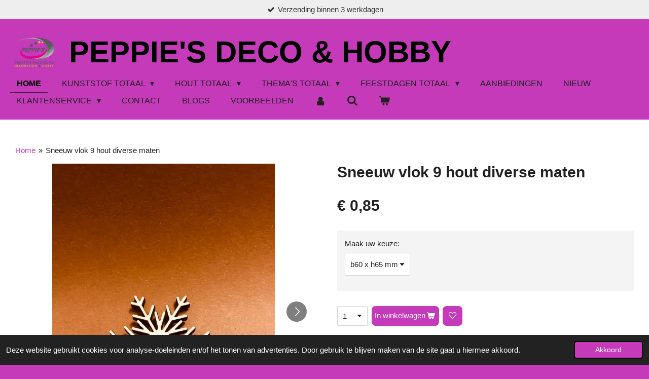

--- FILE ---
content_type: text/html; charset=UTF-8
request_url: https://www.peppies-hobby.nl/product/8790112/sneeuw-vlok-9-hout-diverse-maten
body_size: 17429
content:
<!DOCTYPE html>
<html lang="nl">
    <head>
        <meta http-equiv="Content-Type" content="text/html; charset=utf-8">
        <meta name="viewport" content="width=device-width, initial-scale=1.0, maximum-scale=5.0">
        <meta http-equiv="X-UA-Compatible" content="IE=edge">
        <link rel="canonical" href="https://www.peppies-hobby.nl/product/8790112/sneeuw-vlok-9-hout-diverse-maten">
        <link rel="sitemap" type="application/xml" href="https://www.peppies-hobby.nl/sitemap.xml">
        <meta property="og:title" content="Sneeuw vlok 9 hout diverse maten ">
        <meta property="og:url" content="https://www.peppies-hobby.nl/product/8790112/sneeuw-vlok-9-hout-diverse-maten">
        <base href="https://www.peppies-hobby.nl/">
        <meta name="description" property="og:description" content="Kerst is een tijd van gezelligheid, kerstsfeer, samenzijn, kerstdiner en kerstcadeautjes geven. Met deze kerstdecoraties die anders zijn dan de standaard kerstballen, engeltjes en kerstmannen, creëer je niet alleen een prachtige en gezellige sfeer in je kerstboom, kerstkrans, kerststukje, bij het kerstdiner of in je gehele huis, maar het zijn ook mooie en aparte kerstdecoraties om als cadeau weg te geven. Deze kerstfiguren kan je naturel gebruiken, maar zijn natuurlijk ook te bewerken met bijvoorbeeld glitter, kleurstiften of verf. In de webshop kan je de mooiste houten kerstdecoraties en kunststof kerstdecoraties vinden in verschillende afmetingen. kerstvorm hout –  houten kerstvormen – kerstvormpjes van hout – kerstfiguren van hout -  kerstdecoratie van hout – houten kerstdecoratie – kerstversiering van hout – houten kerstversiering - kerstfiguren van hout – houten kerstbal – kerstbal van hout -   ronde schijf hout – hout schijfjes – decoratie hout – knutsel hout – hout vorm – ronde cirkels – cirkels rond – houtschijf – hobby hout - hobby schijf – hobby vormen – cirkels – figuren hout – laser graveren – vormen hout – decoratie vormen - Rondjes - schijfjes van hout -  cirkels - schijfjes van hout - cirkelvormig hout - kringvormig hout - decoratie hout - hobby hout - vrijetijdsbesteding - rond figuur - figuren – kerst creatie - knutselen – kerstboomversiering van hout – knutselhout – christmas houten kerstballen – kerstversiering voor binnen – houten kersthangers – naamkaartje voor cadeau van hout – kadotag van hout – houten kerstdecoratie zelf maken – houten kerstballen – houten kerstboom – houten kerstman - houtenn kerst engel - engel kerst hout - ijspegel - sneeuwvlok hout - kerstsfeer hout - kerst hout - kerstduif - kerst versiering hout - rendier hout - houten rendier - kaars kerst - hout voor kerststuk - hobbelpaard hout kerst - kerstfeest hout - kerstman hout - kerstfiguren hout - kerstster hout ">
                <script nonce="cfe140b1df593decf1ad310daf7dc7d4">
            
            window.JOUWWEB = window.JOUWWEB || {};
            window.JOUWWEB.application = window.JOUWWEB.application || {};
            window.JOUWWEB.application = {"backends":[{"domain":"jouwweb.nl","freeDomain":"jouwweb.site"},{"domain":"webador.com","freeDomain":"webadorsite.com"},{"domain":"webador.de","freeDomain":"webadorsite.com"},{"domain":"webador.fr","freeDomain":"webadorsite.com"},{"domain":"webador.es","freeDomain":"webadorsite.com"},{"domain":"webador.it","freeDomain":"webadorsite.com"},{"domain":"jouwweb.be","freeDomain":"jouwweb.site"},{"domain":"webador.ie","freeDomain":"webadorsite.com"},{"domain":"webador.co.uk","freeDomain":"webadorsite.com"},{"domain":"webador.at","freeDomain":"webadorsite.com"},{"domain":"webador.be","freeDomain":"webadorsite.com"},{"domain":"webador.ch","freeDomain":"webadorsite.com"},{"domain":"webador.ch","freeDomain":"webadorsite.com"},{"domain":"webador.mx","freeDomain":"webadorsite.com"},{"domain":"webador.com","freeDomain":"webadorsite.com"},{"domain":"webador.dk","freeDomain":"webadorsite.com"},{"domain":"webador.se","freeDomain":"webadorsite.com"},{"domain":"webador.no","freeDomain":"webadorsite.com"},{"domain":"webador.fi","freeDomain":"webadorsite.com"},{"domain":"webador.ca","freeDomain":"webadorsite.com"},{"domain":"webador.ca","freeDomain":"webadorsite.com"},{"domain":"webador.pl","freeDomain":"webadorsite.com"},{"domain":"webador.com.au","freeDomain":"webadorsite.com"},{"domain":"webador.nz","freeDomain":"webadorsite.com"}],"editorLocale":"nl-NL","editorTimezone":"Europe\/Amsterdam","editorLanguage":"nl","analytics4TrackingId":"G-E6PZPGE4QM","analyticsDimensions":[],"backendDomain":"www.jouwweb.nl","backendShortDomain":"jouwweb.nl","backendKey":"jouwweb-nl","freeWebsiteDomain":"jouwweb.site","noSsl":false,"build":{"reference":"dabeacf"},"linkHostnames":["www.jouwweb.nl","www.webador.com","www.webador.de","www.webador.fr","www.webador.es","www.webador.it","www.jouwweb.be","www.webador.ie","www.webador.co.uk","www.webador.at","www.webador.be","www.webador.ch","fr.webador.ch","www.webador.mx","es.webador.com","www.webador.dk","www.webador.se","www.webador.no","www.webador.fi","www.webador.ca","fr.webador.ca","www.webador.pl","www.webador.com.au","www.webador.nz"],"assetsUrl":"https:\/\/assets.jwwb.nl","loginUrl":"https:\/\/www.jouwweb.nl\/inloggen","publishUrl":"https:\/\/www.jouwweb.nl\/v2\/website\/2375642\/publish-proxy","adminUserOrIp":false,"pricing":{"plans":{"lite":{"amount":"700","currency":"EUR"},"pro":{"amount":"1200","currency":"EUR"},"business":{"amount":"2400","currency":"EUR"}},"yearlyDiscount":{"price":{"amount":"0","currency":"EUR"},"ratio":0,"percent":"0%","discountPrice":{"amount":"0","currency":"EUR"},"termPricePerMonth":{"amount":"0","currency":"EUR"},"termPricePerYear":{"amount":"0","currency":"EUR"}}},"hcUrl":{"add-product-variants":"https:\/\/help.jouwweb.nl\/hc\/nl\/articles\/28594307773201","basic-vs-advanced-shipping":"https:\/\/help.jouwweb.nl\/hc\/nl\/articles\/28594268794257","html-in-head":"https:\/\/help.jouwweb.nl\/hc\/nl\/articles\/28594336422545","link-domain-name":"https:\/\/help.jouwweb.nl\/hc\/nl\/articles\/28594325307409","optimize-for-mobile":"https:\/\/help.jouwweb.nl\/hc\/nl\/articles\/28594312927121","seo":"https:\/\/help.jouwweb.nl\/hc\/nl\/sections\/28507243966737","transfer-domain-name":"https:\/\/help.jouwweb.nl\/hc\/nl\/articles\/28594325232657","website-not-secure":"https:\/\/help.jouwweb.nl\/hc\/nl\/articles\/28594252935825"}};
            window.JOUWWEB.brand = {"type":"jouwweb","name":"JouwWeb","domain":"JouwWeb.nl","supportEmail":"support@jouwweb.nl"};
                    
                window.JOUWWEB = window.JOUWWEB || {};
                window.JOUWWEB.websiteRendering = {"locale":"nl-NL","timezone":"Europe\/Amsterdam","routes":{"api\/upload\/product-field":"\/_api\/upload\/product-field","checkout\/cart":"\/winkelwagen","payment":"\/bestelling-afronden\/:publicOrderId","payment\/forward":"\/bestelling-afronden\/:publicOrderId\/forward","public-order":"\/bestelling\/:publicOrderId","checkout\/authorize":"\/winkelwagen\/authorize\/:gateway","wishlist":"\/verlanglijst"}};
                                                    window.JOUWWEB.website = {"id":2375642,"locale":"nl-NL","enabled":true,"title":"Peppie's Deco & Hobby","hasTitle":true,"roleOfLoggedInUser":null,"ownerLocale":"nl-NL","plan":"business","freeWebsiteDomain":"jouwweb.site","backendKey":"jouwweb-nl","currency":"EUR","defaultLocale":"nl-NL","url":"https:\/\/www.peppies-hobby.nl\/","homepageSegmentId":9239702,"category":"webshop","isOffline":false,"isPublished":true,"locales":["nl-NL"],"allowed":{"ads":false,"credits":true,"externalLinks":true,"slideshow":true,"customDefaultSlideshow":true,"hostedAlbums":true,"moderators":true,"mailboxQuota":10,"statisticsVisitors":true,"statisticsDetailed":true,"statisticsMonths":-1,"favicon":true,"password":true,"freeDomains":0,"freeMailAccounts":1,"canUseLanguages":false,"fileUpload":true,"legacyFontSize":false,"webshop":true,"products":-1,"imageText":false,"search":true,"audioUpload":true,"videoUpload":5000,"allowDangerousForms":false,"allowHtmlCode":true,"mobileBar":true,"sidebar":true,"poll":false,"allowCustomForms":true,"allowBusinessListing":true,"allowCustomAnalytics":true,"allowAccountingLink":true,"digitalProducts":true,"sitemapElement":false},"mobileBar":{"enabled":true,"theme":"accent","email":{"active":true,"value":"info@peppies-hobby.nl"},"location":{"active":true,"value":"Mercuriusweg 18, Ochten"},"phone":{"active":true,"value":"+31644960311"},"whatsapp":{"active":true,"value":"+31644960311"},"social":{"active":true,"network":"facebook","value":"PeppiesHobby\/"}},"webshop":{"enabled":true,"currency":"EUR","taxEnabled":true,"taxInclusive":true,"vatDisclaimerVisible":false,"orderNotice":null,"orderConfirmation":null,"freeShipping":true,"freeShippingAmount":"50.00","shippingDisclaimerVisible":false,"pickupAllowed":true,"couponAllowed":true,"detailsPageAvailable":true,"socialMediaVisible":true,"termsPage":9256499,"termsPageUrl":"\/klantenservice\/algemene-voorwaarden","extraTerms":"<p>Ik geef toestemming aan Peppie's Deco &amp; Hobby om mij e-mails te sturen met:<\/p>\r\n<ul>\r\n<li>Aanbiedingen, acties, en nieuws van Peppie's Deco &amp; Hobby.<\/li>\r\n<li>Informatie over mijn bestellingen en gerelateerde updates.<\/li>\r\n<\/ul>\r\n<p>Ik begrijp dat:<\/p>\r\n<ul>\r\n<li>Mijn gegevens alleen worden gebruikt voor deze doeleinden.<\/li>\r\n<li>Ik mijn toestemming op elk moment kan intrekken door gebruik te maken van de afmeldlink in de e-mails of door contact op te nemen via info@peppies-hobby.nl.<\/li>\r\n<\/ul>","pricingVisible":true,"orderButtonVisible":true,"shippingAdvanced":true,"shippingAdvancedBackEnd":true,"soldOutVisible":true,"backInStockNotificationEnabled":true,"canAddProducts":true,"nextOrderNumber":20265008,"allowedServicePoints":["dhl"],"sendcloudConfigured":false,"sendcloudFallbackPublicKey":"a3d50033a59b4a598f1d7ce7e72aafdf","taxExemptionAllowed":true,"invoiceComment":null,"emptyCartVisible":true,"minimumOrderPrice":"10.00","productNumbersEnabled":true,"wishlistEnabled":true,"hideTaxOnCart":false},"isTreatedAsWebshop":true};                            window.JOUWWEB.cart = {"products":[],"coupon":null,"shippingCountryCode":null,"shippingChoice":null,"breakdown":[]};                            window.JOUWWEB.scripts = ["website-rendering\/webshop"];                        window.parent.JOUWWEB.colorPalette = window.JOUWWEB.colorPalette;
        </script>
                <title>Sneeuw vlok 9 hout diverse maten </title>
                                            <link href="https://primary.jwwb.nl/public/i/w/w/temp-kjtpclwehhrezoszufgt/touch-icon-iphone.png?bust=1648592356" rel="apple-touch-icon" sizes="60x60">                                                <link href="https://primary.jwwb.nl/public/i/w/w/temp-kjtpclwehhrezoszufgt/touch-icon-ipad.png?bust=1648592356" rel="apple-touch-icon" sizes="76x76">                                                <link href="https://primary.jwwb.nl/public/i/w/w/temp-kjtpclwehhrezoszufgt/touch-icon-iphone-retina.png?bust=1648592356" rel="apple-touch-icon" sizes="120x120">                                                <link href="https://primary.jwwb.nl/public/i/w/w/temp-kjtpclwehhrezoszufgt/touch-icon-ipad-retina.png?bust=1648592356" rel="apple-touch-icon" sizes="152x152">                                                <link href="https://primary.jwwb.nl/public/i/w/w/temp-kjtpclwehhrezoszufgt/favicon.png?bust=1648592356" rel="shortcut icon">                                                <link href="https://primary.jwwb.nl/public/i/w/w/temp-kjtpclwehhrezoszufgt/favicon.png?bust=1648592356" rel="icon">                                        <meta property="og:image" content="https&#x3A;&#x2F;&#x2F;primary.jwwb.nl&#x2F;public&#x2F;i&#x2F;w&#x2F;w&#x2F;temp-kjtpclwehhrezoszufgt&#x2F;ezvaqh&#x2F;10843-1jpg.jpg&#x3F;enable-io&#x3D;true&amp;enable&#x3D;upscale&amp;fit&#x3D;bounds&amp;width&#x3D;1200">
                    <meta property="og:image" content="https&#x3A;&#x2F;&#x2F;primary.jwwb.nl&#x2F;public&#x2F;i&#x2F;w&#x2F;w&#x2F;temp-kjtpclwehhrezoszufgt&#x2F;ksmug3&#x2F;10843-2jpg.jpg&#x3F;enable-io&#x3D;true&amp;enable&#x3D;upscale&amp;fit&#x3D;bounds&amp;width&#x3D;1200">
                    <meta property="og:image" content="https&#x3A;&#x2F;&#x2F;primary.jwwb.nl&#x2F;public&#x2F;i&#x2F;w&#x2F;w&#x2F;temp-kjtpclwehhrezoszufgt&#x2F;o26wdr&#x2F;10843-3jpg.jpg&#x3F;enable-io&#x3D;true&amp;enable&#x3D;upscale&amp;fit&#x3D;bounds&amp;width&#x3D;1200">
                    <meta property="og:image" content="https&#x3A;&#x2F;&#x2F;primary.jwwb.nl&#x2F;public&#x2F;i&#x2F;w&#x2F;w&#x2F;temp-kjtpclwehhrezoszufgt&#x2F;kc9rxq&#x2F;home-1.png">
                    <meta property="og:image" content="https&#x3A;&#x2F;&#x2F;primary.jwwb.nl&#x2F;public&#x2F;i&#x2F;w&#x2F;w&#x2F;temp-kjtpclwehhrezoszufgt&#x2F;hd3p2e&#x2F;icontelefoonmail.png">
                    <meta property="og:image" content="https&#x3A;&#x2F;&#x2F;primary.jwwb.nl&#x2F;public&#x2F;i&#x2F;w&#x2F;w&#x2F;temp-kjtpclwehhrezoszufgt&#x2F;bl0tgt&#x2F;iconkvk.png">
                                    <meta name="twitter:card" content="summary_large_image">
                        <meta property="twitter:image" content="https&#x3A;&#x2F;&#x2F;primary.jwwb.nl&#x2F;public&#x2F;i&#x2F;w&#x2F;w&#x2F;temp-kjtpclwehhrezoszufgt&#x2F;ezvaqh&#x2F;10843-1jpg.jpg&#x3F;enable-io&#x3D;true&amp;enable&#x3D;upscale&amp;fit&#x3D;bounds&amp;width&#x3D;1200">
                                                    <script>
document.addEventListener('contextmenu',function(e){e.preventDefault();e.stopPropagation();});
document.addEventListener('copy',function(e){e.preventDefault();e.stopPropagation();});
document.addEventListener('cut',function(e){e.preventDefault();e.stopPropagation();});
</script>
<style>
.jw-album-image img, .jw-element-image img { pointer-events: none; -webkit-touch-callout: none; }
.pswp__share-tooltip .pswp__share--download { display: none; }
</style>                            <script src="https://plausible.io/js/script.manual.js" nonce="cfe140b1df593decf1ad310daf7dc7d4" data-turbo-track="reload" defer data-domain="shard17.jouwweb.nl"></script>
<script src="https://assets.jwwb.nl/assets/build/website-rendering/nl-NL.js?bust=af8dcdef13a1895089e9" nonce="cfe140b1df593decf1ad310daf7dc7d4" data-turbo-track="reload" defer></script>
<script src="https://assets.jwwb.nl/assets/website-rendering/runtime.cee983c75391f900fb05.js?bust=4ce5de21b577bc4120dd" nonce="cfe140b1df593decf1ad310daf7dc7d4" data-turbo-track="reload" defer></script>
<script src="https://assets.jwwb.nl/assets/website-rendering/812.881ee67943804724d5af.js?bust=78ab7ad7d6392c42d317" nonce="cfe140b1df593decf1ad310daf7dc7d4" data-turbo-track="reload" defer></script>
<script src="https://assets.jwwb.nl/assets/website-rendering/main.5cc2a9179e0462270809.js?bust=47fa63093185ee0400ae" nonce="cfe140b1df593decf1ad310daf7dc7d4" data-turbo-track="reload" defer></script>
<link rel="preload" href="https://assets.jwwb.nl/assets/website-rendering/styles.c611799110a447e67981.css?bust=226f06dc4f39cd5a64cc" as="style">
<link rel="preload" href="https://assets.jwwb.nl/assets/website-rendering/fonts/icons-website-rendering/font/website-rendering.woff2?bust=bd2797014f9452dadc8e" as="font" crossorigin>
<link rel="stylesheet" type="text/css" href="https://assets.jwwb.nl/assets/website-rendering/styles.c611799110a447e67981.css?bust=226f06dc4f39cd5a64cc" nonce="cfe140b1df593decf1ad310daf7dc7d4" data-turbo-track="dynamic">
<link rel="preconnect" href="https://assets.jwwb.nl">
<link rel="stylesheet" type="text/css" href="https://primary.jwwb.nl/public/i/w/w/temp-kjtpclwehhrezoszufgt/style.css?bust=1768824001" nonce="cfe140b1df593decf1ad310daf7dc7d4" data-turbo-track="dynamic">    </head>
    <body
        id="top"
        class="jw-is-no-slideshow jw-header-is-image-text jw-is-segment-product jw-is-frontend jw-is-no-sidebar jw-is-messagebar jw-is-no-touch-device jw-is-no-mobile"
                                    data-jouwweb-page="8790112"
                                                data-jouwweb-segment-id="8790112"
                                                data-jouwweb-segment-type="product"
                                                data-template-threshold="960"
                                                data-template-name="business-banner&#x7C;business-shop"
                            itemscope
        itemtype="https://schema.org/Product"
    >
                                    <meta itemprop="url" content="https://www.peppies-hobby.nl/product/8790112/sneeuw-vlok-9-hout-diverse-maten">
        <a href="#main-content" class="jw-skip-link">
            Ga direct naar de hoofdinhoud        </a>
        <div class="jw-background"></div>
        <div class="jw-body">
            <div class="jw-mobile-menu jw-mobile-is-text js-mobile-menu">
            <button
            type="button"
            class="jw-mobile-menu__button jw-mobile-toggle"
            aria-label="Open / sluit menu"
        >
            <span class="jw-icon-burger"></span>
        </button>
        <div class="jw-mobile-header jw-mobile-header--image-text">
        <a            class="jw-mobile-header-content"
                            href="/"
                        >
                            <img class="jw-mobile-logo jw-mobile-logo--square" src="https://primary.jwwb.nl/public/i/w/w/temp-kjtpclwehhrezoszufgt/7wzklg/image-28.png?enable-io=true&amp;enable=upscale&amp;height=70" srcset="https://primary.jwwb.nl/public/i/w/w/temp-kjtpclwehhrezoszufgt/7wzklg/image-28.png?enable-io=true&amp;enable=upscale&amp;height=70 1x, https://primary.jwwb.nl/public/i/w/w/temp-kjtpclwehhrezoszufgt/7wzklg/image-28.png?enable-io=true&amp;enable=upscale&amp;height=140&amp;quality=70 2x" alt="Peppie&amp;#039;s Deco &amp;amp; Hobby" title="Peppie&amp;#039;s Deco &amp;amp; Hobby">                                        <div class="jw-mobile-text">
                    <span style="font-size: 200%;">Peppie's Deco &amp; Hobby</span>                </div>
                    </a>
    </div>

        <a
        href="/winkelwagen"
        class="jw-mobile-menu__button jw-mobile-header-cart"
        aria-label="Bekijk winkelwagen"
    >
        <span class="jw-icon-badge-wrapper">
            <span class="website-rendering-icon-basket" aria-hidden="true"></span>
            <span class="jw-icon-badge hidden" aria-hidden="true"></span>
        </span>
    </a>
    
    </div>
    <div class="jw-mobile-menu-search jw-mobile-menu-search--hidden">
        <form
            action="/zoeken"
            method="get"
            class="jw-mobile-menu-search__box"
        >
            <input
                type="text"
                name="q"
                value=""
                placeholder="Zoeken..."
                class="jw-mobile-menu-search__input"
                aria-label="Zoeken"
            >
            <button type="submit" class="jw-btn jw-btn--style-flat jw-mobile-menu-search__button" aria-label="Zoeken">
                <span class="website-rendering-icon-search" aria-hidden="true"></span>
            </button>
            <button type="button" class="jw-btn jw-btn--style-flat jw-mobile-menu-search__button js-cancel-search" aria-label="Zoekopdracht annuleren">
                <span class="website-rendering-icon-cancel" aria-hidden="true"></span>
            </button>
        </form>
    </div>
            <div class="message-bar message-bar--light"><div class="message-bar__container"><ul class="message-bar-usps"><li class="message-bar-usps__item"><i class="website-rendering-icon-ok"></i><span>Verzending binnen 3 werkdagen </span></li><li class="message-bar-usps__item"><i class="website-rendering-icon-ok"></i><span>Gratis levering vanaf 50,- in NL / vanaf 100,- in BE en DE.</span></li><li class="message-bar-usps__item"><i class="website-rendering-icon-ok"></i><span>Afhalen mogelijk in Berkhout (NH) en Ochten (GLD)</span></li><li class="message-bar-usps__item"><i class="website-rendering-icon-ok"></i><span>7 dgn p/w bereikbaar via WhatsApp (Grace: +31 6 44 96 03 11)</span></li><li class="message-bar-usps__item"><i class="website-rendering-icon-ok"></i><span>Alle prijzen zijn incl. BTW</span></li></ul></div></div><script nonce="cfe140b1df593decf1ad310daf7dc7d4">
    JOUWWEB.templateConfig = {
        header: {
            mobileSelector: '.jw-mobile-menu',
            updatePusher: function (headerHeight, state) {
                $('.jw-menu-clone').css('top', headerHeight);
            },
        },
    };
</script>
<header class="header-wrap js-topbar-content-container">
    <div class="header">
        <div class="jw-header-logo">
            <div
    id="jw-header-image-container"
    class="jw-header jw-header-image jw-header-image-toggle"
    style="flex-basis: 96px; max-width: 96px; flex-shrink: 1;"
>
            <a href="/">
        <img id="jw-header-image" data-image-id="58515635" srcset="https://primary.jwwb.nl/public/i/w/w/temp-kjtpclwehhrezoszufgt/7wzklg/image-28.png?enable-io=true&amp;width=96 96w, https://primary.jwwb.nl/public/i/w/w/temp-kjtpclwehhrezoszufgt/7wzklg/image-28.png?enable-io=true&amp;width=192 192w" class="jw-header-image" title="Peppie&#039;s Deco &amp; Hobby" style="max-height: 80px;" sizes="96px" width="96" height="79" intrinsicsize="96.00 x 79.00" alt="Peppie&#039;s Deco &amp; Hobby">                </a>
    </div>
        <div
    class="jw-header jw-header-title-container jw-header-text jw-header-text-toggle"
    data-stylable="true"
>
    <a        id="jw-header-title"
        class="jw-header-title"
                    href="/"
            >
        <span style="font-size: 200%;">Peppie's Deco &amp; Hobby</span>    </a>
</div>
</div>
    </div>
    <nav class="menu jw-menu-copy">
        <ul
    id="jw-menu"
    class="jw-menu jw-menu-horizontal"
            >
            <li
    class="jw-menu-item jw-menu-is-active"
>
        <a        class="jw-menu-link js-active-menu-item"
        href="/"                                            data-page-link-id="9239702"
                            >
                <span class="">
            Home        </span>
            </a>
                </li>
            <li
    class="jw-menu-item jw-menu-has-submenu"
>
        <a        class="jw-menu-link"
        href="/kunststof-totaal"                                            data-page-link-id="9259988"
                            >
                <span class="">
            Kunststof Totaal        </span>
                    <span class="jw-arrow jw-arrow-toplevel"></span>
            </a>
                    <ul
            class="jw-submenu"
                    >
                            <li
    class="jw-menu-item"
>
        <a        class="jw-menu-link"
        href="/kunststof-totaal/kunststof-vormen"                                            data-page-link-id="9407790"
                            >
                <span class="">
            Kunststof Vormen        </span>
            </a>
                </li>
                            <li
    class="jw-menu-item"
>
        <a        class="jw-menu-link"
        href="/kunststof-totaal/kunststof-bollen"                                            data-page-link-id="9307873"
                            >
                <span class="">
            Kunststof Bollen        </span>
            </a>
                </li>
                            <li
    class="jw-menu-item"
>
        <a        class="jw-menu-link"
        href="/kunststof-totaal/kunststof-decoratie"                                            data-page-link-id="9301132"
                            >
                <span class="">
            Kunststof Decoratie        </span>
            </a>
                </li>
                            <li
    class="jw-menu-item"
>
        <a        class="jw-menu-link"
        href="/kunststof-totaal/kunststof-combinaties"                                            data-page-link-id="9410180"
                            >
                <span class="">
            Kunststof Combinaties        </span>
            </a>
                </li>
                            <li
    class="jw-menu-item"
>
        <a        class="jw-menu-link"
        href="/kunststof-totaal/kunststof-harten"                                            data-page-link-id="9419517"
                            >
                <span class="">
            Kunststof Harten        </span>
            </a>
                </li>
                            <li
    class="jw-menu-item"
>
        <a        class="jw-menu-link"
        href="/kunststof-totaal/kunststof-verpakkingen"                                            data-page-link-id="9410189"
                            >
                <span class="">
            Kunststof Verpakkingen        </span>
            </a>
                </li>
                    </ul>
        </li>
            <li
    class="jw-menu-item jw-menu-has-submenu"
>
        <a        class="jw-menu-link"
        href="/hout-totaal"                                            data-page-link-id="9262741"
                            >
                <span class="">
            Hout Totaal        </span>
                    <span class="jw-arrow jw-arrow-toplevel"></span>
            </a>
                    <ul
            class="jw-submenu"
                    >
                            <li
    class="jw-menu-item"
>
        <a        class="jw-menu-link"
        href="/hout-totaal/hout-vormen"                                            data-page-link-id="9410194"
                            >
                <span class="">
            Hout Vormen        </span>
            </a>
                </li>
                            <li
    class="jw-menu-item"
>
        <a        class="jw-menu-link"
        href="/hout-totaal/hout-decoratie"                                            data-page-link-id="9410195"
                            >
                <span class="">
            Hout Decoratie        </span>
            </a>
                </li>
                            <li
    class="jw-menu-item"
>
        <a        class="jw-menu-link"
        href="/hout-totaal/houten-setjes"                                            data-page-link-id="9410197"
                            >
                <span class="">
            Houten Setjes        </span>
            </a>
                </li>
                            <li
    class="jw-menu-item"
>
        <a        class="jw-menu-link"
        href="/hout-totaal/houten-harten"                                            data-page-link-id="9410203"
                            >
                <span class="">
            Houten Harten        </span>
            </a>
                </li>
                            <li
    class="jw-menu-item"
>
        <a        class="jw-menu-link"
        href="/hout-totaal/hout-gepersonaliseerd"                                            data-page-link-id="9410211"
                            >
                <span class="">
            Hout Gepersonaliseerd        </span>
            </a>
                </li>
                    </ul>
        </li>
            <li
    class="jw-menu-item jw-menu-has-submenu"
>
        <a        class="jw-menu-link"
        href="/thema-s-totaal"                                            data-page-link-id="9410215"
                            >
                <span class="">
            Thema&#039;s totaal        </span>
                    <span class="jw-arrow jw-arrow-toplevel"></span>
            </a>
                    <ul
            class="jw-submenu"
                    >
                            <li
    class="jw-menu-item"
>
        <a        class="jw-menu-link"
        href="/thema-s-totaal/winter"                                            data-page-link-id="9410226"
                            >
                <span class="">
            Winter        </span>
            </a>
                </li>
                            <li
    class="jw-menu-item"
>
        <a        class="jw-menu-link"
        href="/thema-s-totaal/herfst"                                            data-page-link-id="9410225"
                            >
                <span class="">
            Herfst        </span>
            </a>
                </li>
                            <li
    class="jw-menu-item"
>
        <a        class="jw-menu-link"
        href="/thema-s-totaal/lente"                                            data-page-link-id="9410227"
                            >
                <span class="">
            Lente        </span>
            </a>
                </li>
                            <li
    class="jw-menu-item"
>
        <a        class="jw-menu-link"
        href="/thema-s-totaal/liefde"                                            data-page-link-id="9410229"
                            >
                <span class="">
            Liefde        </span>
            </a>
                </li>
                            <li
    class="jw-menu-item"
>
        <a        class="jw-menu-link"
        href="/thema-s-totaal/kinderen"                                            data-page-link-id="9410220"
                            >
                <span class="">
            Kinderen        </span>
            </a>
                </li>
                            <li
    class="jw-menu-item"
>
        <a        class="jw-menu-link"
        href="/thema-s-totaal/dieren"                                            data-page-link-id="9410228"
                            >
                <span class="">
            Dieren        </span>
            </a>
                </li>
                            <li
    class="jw-menu-item"
>
        <a        class="jw-menu-link"
        href="/thema-s-totaal/zomer"                                            data-page-link-id="9410224"
                            >
                <span class="">
            Zomer        </span>
            </a>
                </li>
                            <li
    class="jw-menu-item"
>
        <a        class="jw-menu-link"
        href="/thema-s-totaal/geboorte"                                            data-page-link-id="9410218"
                            >
                <span class="">
            Geboorte        </span>
            </a>
                </li>
                    </ul>
        </li>
            <li
    class="jw-menu-item jw-menu-has-submenu"
>
        <a        class="jw-menu-link"
        href="/feestdagen-totaal"                                            data-page-link-id="9410231"
                            >
                <span class="">
            Feestdagen Totaal        </span>
                    <span class="jw-arrow jw-arrow-toplevel"></span>
            </a>
                    <ul
            class="jw-submenu"
                    >
                            <li
    class="jw-menu-item"
>
        <a        class="jw-menu-link"
        href="/feestdagen-totaal/verjaardag"                                            data-page-link-id="9427374"
                            >
                <span class="">
            Verjaardag        </span>
            </a>
                </li>
                            <li
    class="jw-menu-item"
>
        <a        class="jw-menu-link"
        href="/feestdagen-totaal/valentijnsdag"                                            data-page-link-id="9410232"
                            >
                <span class="">
            Valentijnsdag        </span>
            </a>
                </li>
                            <li
    class="jw-menu-item"
>
        <a        class="jw-menu-link"
        href="/feestdagen-totaal/pasen"                                            data-page-link-id="9410235"
                            >
                <span class="">
            Pasen        </span>
            </a>
                </li>
                            <li
    class="jw-menu-item"
>
        <a        class="jw-menu-link"
        href="/feestdagen-totaal/sinterklaas"                                            data-page-link-id="10961901"
                            >
                <span class="">
            Sinterklaas        </span>
            </a>
                </li>
                            <li
    class="jw-menu-item"
>
        <a        class="jw-menu-link"
        href="/feestdagen-totaal/kerst"                                            data-page-link-id="9410236"
                            >
                <span class="">
            Kerst        </span>
            </a>
                </li>
                            <li
    class="jw-menu-item"
>
        <a        class="jw-menu-link"
        href="/feestdagen-totaal/moederdag"                                            data-page-link-id="9410237"
                            >
                <span class="">
            Moederdag        </span>
            </a>
                </li>
                            <li
    class="jw-menu-item"
>
        <a        class="jw-menu-link"
        href="/feestdagen-totaal/vaderdag"                                            data-page-link-id="9410238"
                            >
                <span class="">
            Vaderdag        </span>
            </a>
                </li>
                    </ul>
        </li>
            <li
    class="jw-menu-item"
>
        <a        class="jw-menu-link"
        href="/aanbiedingen"                                            data-page-link-id="9256473"
                            >
                <span class="">
            Aanbiedingen        </span>
            </a>
                </li>
            <li
    class="jw-menu-item"
>
        <a        class="jw-menu-link"
        href="/nieuw"                                            data-page-link-id="9256475"
                            >
                <span class="">
            Nieuw        </span>
            </a>
                </li>
            <li
    class="jw-menu-item jw-menu-has-submenu"
>
        <a        class="jw-menu-link"
        href="/klantenservice"                                            data-page-link-id="9256476"
                            >
                <span class="">
            Klantenservice        </span>
                    <span class="jw-arrow jw-arrow-toplevel"></span>
            </a>
                    <ul
            class="jw-submenu"
                    >
                            <li
    class="jw-menu-item"
>
        <a        class="jw-menu-link"
        href="/klantenservice/over-ons"                                            data-page-link-id="9256481"
                            >
                <span class="">
            Over ons        </span>
            </a>
                </li>
                            <li
    class="jw-menu-item"
>
        <a        class="jw-menu-link"
        href="/klantenservice/bestel-betaalmogelijkheden"                                            data-page-link-id="9256483"
                            >
                <span class="">
            Bestel- &amp; Betaalmogelijkheden        </span>
            </a>
                </li>
                            <li
    class="jw-menu-item"
>
        <a        class="jw-menu-link"
        href="/klantenservice/verzenden"                                            data-page-link-id="9256485"
                            >
                <span class="">
            Verzenden        </span>
            </a>
                </li>
                            <li
    class="jw-menu-item"
>
        <a        class="jw-menu-link"
        href="/klantenservice/afhaalmogelijkheden"                                            data-page-link-id="9256488"
                            >
                <span class="">
            Afhaalmogelijkheden        </span>
            </a>
                </li>
                            <li
    class="jw-menu-item"
>
        <a        class="jw-menu-link"
        href="/klantenservice/klachten"                                            data-page-link-id="9256491"
                            >
                <span class="">
            Klachten        </span>
            </a>
                </li>
                            <li
    class="jw-menu-item"
>
        <a        class="jw-menu-link"
        href="/klantenservice/terugbetaal-en-retourneringsbeleid"                                            data-page-link-id="9256493"
                            >
                <span class="">
            Terugbetaal- en retourneringsbeleid        </span>
            </a>
                </li>
                            <li
    class="jw-menu-item"
>
        <a        class="jw-menu-link"
        href="/klantenservice/retourformulier"                                            data-page-link-id="9289150"
                            >
                <span class="">
            Retourformulier        </span>
            </a>
                </li>
                            <li
    class="jw-menu-item"
>
        <a        class="jw-menu-link"
        href="/klantenservice/algemene-voorwaarden"                                            data-page-link-id="9256499"
                            >
                <span class="">
            Algemene voorwaarden        </span>
            </a>
                </li>
                            <li
    class="jw-menu-item"
>
        <a        class="jw-menu-link"
        href="/klantenservice/privacy-cookies"                                            data-page-link-id="9332874"
                            >
                <span class="">
            Privacy &amp; Cookies        </span>
            </a>
                </li>
                            <li
    class="jw-menu-item"
>
        <a        class="jw-menu-link"
        href="/klantenservice/copyright"                                            data-page-link-id="9256501"
                            >
                <span class="">
            Copyright        </span>
            </a>
                </li>
                    </ul>
        </li>
            <li
    class="jw-menu-item"
>
        <a        class="jw-menu-link"
        href="/contact"                                            data-page-link-id="9256504"
                            >
                <span class="">
            Contact        </span>
            </a>
                </li>
            <li
    class="jw-menu-item"
>
        <a        class="jw-menu-link"
        href="/blogs"                                            data-page-link-id="9256507"
                            >
                <span class="">
            Blogs        </span>
            </a>
                </li>
            <li
    class="jw-menu-item"
>
        <a        class="jw-menu-link"
        href="/voorbeelden"                                            data-page-link-id="9285717"
                            >
                <span class="">
            Voorbeelden        </span>
            </a>
                </li>
            <li
    class="jw-menu-item"
>
        <a        class="jw-menu-link jw-menu-link--icon"
        href="/account"                                                            title="Account"
            >
                                <span class="website-rendering-icon-user"></span>
                            <span class="hidden-desktop-horizontal-menu">
            Account        </span>
            </a>
                </li>
            <li
    class="jw-menu-item jw-menu-search-item"
>
        <button        class="jw-menu-link jw-menu-link--icon jw-text-button"
                                                                    title="Zoeken"
            >
                                <span class="website-rendering-icon-search"></span>
                            <span class="hidden-desktop-horizontal-menu">
            Zoeken        </span>
            </button>
                
            <div class="jw-popover-container jw-popover-container--inline is-hidden">
                <div class="jw-popover-backdrop"></div>
                <div class="jw-popover">
                    <div class="jw-popover__arrow"></div>
                    <div class="jw-popover__content jw-section-white">
                        <form  class="jw-search" action="/zoeken" method="get">
                            
                            <input class="jw-search__input" type="text" name="q" value="" placeholder="Zoeken..." aria-label="Zoeken" >
                            <button class="jw-search__submit" type="submit" aria-label="Zoeken">
                                <span class="website-rendering-icon-search" aria-hidden="true"></span>
                            </button>
                        </form>
                    </div>
                </div>
            </div>
                        </li>
            <li
    class="jw-menu-item jw-menu-wishlist-item js-menu-wishlist-item jw-menu-wishlist-item--hidden"
>
        <a        class="jw-menu-link jw-menu-link--icon"
        href="/verlanglijst"                                                            title="Verlanglijst"
            >
                                    <span class="jw-icon-badge-wrapper">
                        <span class="website-rendering-icon-heart"></span>
                                            <span class="jw-icon-badge hidden">
                    0                </span>
                            <span class="hidden-desktop-horizontal-menu">
            Verlanglijst        </span>
            </a>
                </li>
            <li
    class="jw-menu-item js-menu-cart-item "
>
        <a        class="jw-menu-link jw-menu-link--icon"
        href="/winkelwagen"                                                            title="Winkelwagen"
            >
                                    <span class="jw-icon-badge-wrapper">
                        <span class="website-rendering-icon-basket"></span>
                                            <span class="jw-icon-badge hidden">
                    0                </span>
                            <span class="hidden-desktop-horizontal-menu">
            Winkelwagen        </span>
            </a>
                </li>
    
    </ul>

    <script nonce="cfe140b1df593decf1ad310daf7dc7d4" id="jw-mobile-menu-template" type="text/template">
        <ul id="jw-menu" class="jw-menu jw-menu-horizontal jw-menu-spacing--mobile-bar">
                            <li
    class="jw-menu-item jw-menu-search-item"
>
                
                 <li class="jw-menu-item jw-mobile-menu-search-item">
                    <form class="jw-search" action="/zoeken" method="get">
                        <input class="jw-search__input" type="text" name="q" value="" placeholder="Zoeken..." aria-label="Zoeken">
                        <button class="jw-search__submit" type="submit" aria-label="Zoeken">
                            <span class="website-rendering-icon-search" aria-hidden="true"></span>
                        </button>
                    </form>
                </li>
                        </li>
                            <li
    class="jw-menu-item jw-menu-is-active"
>
        <a        class="jw-menu-link js-active-menu-item"
        href="/"                                            data-page-link-id="9239702"
                            >
                <span class="">
            Home        </span>
            </a>
                </li>
                            <li
    class="jw-menu-item jw-menu-has-submenu"
>
        <a        class="jw-menu-link"
        href="/kunststof-totaal"                                            data-page-link-id="9259988"
                            >
                <span class="">
            Kunststof Totaal        </span>
                    <span class="jw-arrow jw-arrow-toplevel"></span>
            </a>
                    <ul
            class="jw-submenu"
                    >
                            <li
    class="jw-menu-item"
>
        <a        class="jw-menu-link"
        href="/kunststof-totaal/kunststof-vormen"                                            data-page-link-id="9407790"
                            >
                <span class="">
            Kunststof Vormen        </span>
            </a>
                </li>
                            <li
    class="jw-menu-item"
>
        <a        class="jw-menu-link"
        href="/kunststof-totaal/kunststof-bollen"                                            data-page-link-id="9307873"
                            >
                <span class="">
            Kunststof Bollen        </span>
            </a>
                </li>
                            <li
    class="jw-menu-item"
>
        <a        class="jw-menu-link"
        href="/kunststof-totaal/kunststof-decoratie"                                            data-page-link-id="9301132"
                            >
                <span class="">
            Kunststof Decoratie        </span>
            </a>
                </li>
                            <li
    class="jw-menu-item"
>
        <a        class="jw-menu-link"
        href="/kunststof-totaal/kunststof-combinaties"                                            data-page-link-id="9410180"
                            >
                <span class="">
            Kunststof Combinaties        </span>
            </a>
                </li>
                            <li
    class="jw-menu-item"
>
        <a        class="jw-menu-link"
        href="/kunststof-totaal/kunststof-harten"                                            data-page-link-id="9419517"
                            >
                <span class="">
            Kunststof Harten        </span>
            </a>
                </li>
                            <li
    class="jw-menu-item"
>
        <a        class="jw-menu-link"
        href="/kunststof-totaal/kunststof-verpakkingen"                                            data-page-link-id="9410189"
                            >
                <span class="">
            Kunststof Verpakkingen        </span>
            </a>
                </li>
                    </ul>
        </li>
                            <li
    class="jw-menu-item jw-menu-has-submenu"
>
        <a        class="jw-menu-link"
        href="/hout-totaal"                                            data-page-link-id="9262741"
                            >
                <span class="">
            Hout Totaal        </span>
                    <span class="jw-arrow jw-arrow-toplevel"></span>
            </a>
                    <ul
            class="jw-submenu"
                    >
                            <li
    class="jw-menu-item"
>
        <a        class="jw-menu-link"
        href="/hout-totaal/hout-vormen"                                            data-page-link-id="9410194"
                            >
                <span class="">
            Hout Vormen        </span>
            </a>
                </li>
                            <li
    class="jw-menu-item"
>
        <a        class="jw-menu-link"
        href="/hout-totaal/hout-decoratie"                                            data-page-link-id="9410195"
                            >
                <span class="">
            Hout Decoratie        </span>
            </a>
                </li>
                            <li
    class="jw-menu-item"
>
        <a        class="jw-menu-link"
        href="/hout-totaal/houten-setjes"                                            data-page-link-id="9410197"
                            >
                <span class="">
            Houten Setjes        </span>
            </a>
                </li>
                            <li
    class="jw-menu-item"
>
        <a        class="jw-menu-link"
        href="/hout-totaal/houten-harten"                                            data-page-link-id="9410203"
                            >
                <span class="">
            Houten Harten        </span>
            </a>
                </li>
                            <li
    class="jw-menu-item"
>
        <a        class="jw-menu-link"
        href="/hout-totaal/hout-gepersonaliseerd"                                            data-page-link-id="9410211"
                            >
                <span class="">
            Hout Gepersonaliseerd        </span>
            </a>
                </li>
                    </ul>
        </li>
                            <li
    class="jw-menu-item jw-menu-has-submenu"
>
        <a        class="jw-menu-link"
        href="/thema-s-totaal"                                            data-page-link-id="9410215"
                            >
                <span class="">
            Thema&#039;s totaal        </span>
                    <span class="jw-arrow jw-arrow-toplevel"></span>
            </a>
                    <ul
            class="jw-submenu"
                    >
                            <li
    class="jw-menu-item"
>
        <a        class="jw-menu-link"
        href="/thema-s-totaal/winter"                                            data-page-link-id="9410226"
                            >
                <span class="">
            Winter        </span>
            </a>
                </li>
                            <li
    class="jw-menu-item"
>
        <a        class="jw-menu-link"
        href="/thema-s-totaal/herfst"                                            data-page-link-id="9410225"
                            >
                <span class="">
            Herfst        </span>
            </a>
                </li>
                            <li
    class="jw-menu-item"
>
        <a        class="jw-menu-link"
        href="/thema-s-totaal/lente"                                            data-page-link-id="9410227"
                            >
                <span class="">
            Lente        </span>
            </a>
                </li>
                            <li
    class="jw-menu-item"
>
        <a        class="jw-menu-link"
        href="/thema-s-totaal/liefde"                                            data-page-link-id="9410229"
                            >
                <span class="">
            Liefde        </span>
            </a>
                </li>
                            <li
    class="jw-menu-item"
>
        <a        class="jw-menu-link"
        href="/thema-s-totaal/kinderen"                                            data-page-link-id="9410220"
                            >
                <span class="">
            Kinderen        </span>
            </a>
                </li>
                            <li
    class="jw-menu-item"
>
        <a        class="jw-menu-link"
        href="/thema-s-totaal/dieren"                                            data-page-link-id="9410228"
                            >
                <span class="">
            Dieren        </span>
            </a>
                </li>
                            <li
    class="jw-menu-item"
>
        <a        class="jw-menu-link"
        href="/thema-s-totaal/zomer"                                            data-page-link-id="9410224"
                            >
                <span class="">
            Zomer        </span>
            </a>
                </li>
                            <li
    class="jw-menu-item"
>
        <a        class="jw-menu-link"
        href="/thema-s-totaal/geboorte"                                            data-page-link-id="9410218"
                            >
                <span class="">
            Geboorte        </span>
            </a>
                </li>
                    </ul>
        </li>
                            <li
    class="jw-menu-item jw-menu-has-submenu"
>
        <a        class="jw-menu-link"
        href="/feestdagen-totaal"                                            data-page-link-id="9410231"
                            >
                <span class="">
            Feestdagen Totaal        </span>
                    <span class="jw-arrow jw-arrow-toplevel"></span>
            </a>
                    <ul
            class="jw-submenu"
                    >
                            <li
    class="jw-menu-item"
>
        <a        class="jw-menu-link"
        href="/feestdagen-totaal/verjaardag"                                            data-page-link-id="9427374"
                            >
                <span class="">
            Verjaardag        </span>
            </a>
                </li>
                            <li
    class="jw-menu-item"
>
        <a        class="jw-menu-link"
        href="/feestdagen-totaal/valentijnsdag"                                            data-page-link-id="9410232"
                            >
                <span class="">
            Valentijnsdag        </span>
            </a>
                </li>
                            <li
    class="jw-menu-item"
>
        <a        class="jw-menu-link"
        href="/feestdagen-totaal/pasen"                                            data-page-link-id="9410235"
                            >
                <span class="">
            Pasen        </span>
            </a>
                </li>
                            <li
    class="jw-menu-item"
>
        <a        class="jw-menu-link"
        href="/feestdagen-totaal/sinterklaas"                                            data-page-link-id="10961901"
                            >
                <span class="">
            Sinterklaas        </span>
            </a>
                </li>
                            <li
    class="jw-menu-item"
>
        <a        class="jw-menu-link"
        href="/feestdagen-totaal/kerst"                                            data-page-link-id="9410236"
                            >
                <span class="">
            Kerst        </span>
            </a>
                </li>
                            <li
    class="jw-menu-item"
>
        <a        class="jw-menu-link"
        href="/feestdagen-totaal/moederdag"                                            data-page-link-id="9410237"
                            >
                <span class="">
            Moederdag        </span>
            </a>
                </li>
                            <li
    class="jw-menu-item"
>
        <a        class="jw-menu-link"
        href="/feestdagen-totaal/vaderdag"                                            data-page-link-id="9410238"
                            >
                <span class="">
            Vaderdag        </span>
            </a>
                </li>
                    </ul>
        </li>
                            <li
    class="jw-menu-item"
>
        <a        class="jw-menu-link"
        href="/aanbiedingen"                                            data-page-link-id="9256473"
                            >
                <span class="">
            Aanbiedingen        </span>
            </a>
                </li>
                            <li
    class="jw-menu-item"
>
        <a        class="jw-menu-link"
        href="/nieuw"                                            data-page-link-id="9256475"
                            >
                <span class="">
            Nieuw        </span>
            </a>
                </li>
                            <li
    class="jw-menu-item jw-menu-has-submenu"
>
        <a        class="jw-menu-link"
        href="/klantenservice"                                            data-page-link-id="9256476"
                            >
                <span class="">
            Klantenservice        </span>
                    <span class="jw-arrow jw-arrow-toplevel"></span>
            </a>
                    <ul
            class="jw-submenu"
                    >
                            <li
    class="jw-menu-item"
>
        <a        class="jw-menu-link"
        href="/klantenservice/over-ons"                                            data-page-link-id="9256481"
                            >
                <span class="">
            Over ons        </span>
            </a>
                </li>
                            <li
    class="jw-menu-item"
>
        <a        class="jw-menu-link"
        href="/klantenservice/bestel-betaalmogelijkheden"                                            data-page-link-id="9256483"
                            >
                <span class="">
            Bestel- &amp; Betaalmogelijkheden        </span>
            </a>
                </li>
                            <li
    class="jw-menu-item"
>
        <a        class="jw-menu-link"
        href="/klantenservice/verzenden"                                            data-page-link-id="9256485"
                            >
                <span class="">
            Verzenden        </span>
            </a>
                </li>
                            <li
    class="jw-menu-item"
>
        <a        class="jw-menu-link"
        href="/klantenservice/afhaalmogelijkheden"                                            data-page-link-id="9256488"
                            >
                <span class="">
            Afhaalmogelijkheden        </span>
            </a>
                </li>
                            <li
    class="jw-menu-item"
>
        <a        class="jw-menu-link"
        href="/klantenservice/klachten"                                            data-page-link-id="9256491"
                            >
                <span class="">
            Klachten        </span>
            </a>
                </li>
                            <li
    class="jw-menu-item"
>
        <a        class="jw-menu-link"
        href="/klantenservice/terugbetaal-en-retourneringsbeleid"                                            data-page-link-id="9256493"
                            >
                <span class="">
            Terugbetaal- en retourneringsbeleid        </span>
            </a>
                </li>
                            <li
    class="jw-menu-item"
>
        <a        class="jw-menu-link"
        href="/klantenservice/retourformulier"                                            data-page-link-id="9289150"
                            >
                <span class="">
            Retourformulier        </span>
            </a>
                </li>
                            <li
    class="jw-menu-item"
>
        <a        class="jw-menu-link"
        href="/klantenservice/algemene-voorwaarden"                                            data-page-link-id="9256499"
                            >
                <span class="">
            Algemene voorwaarden        </span>
            </a>
                </li>
                            <li
    class="jw-menu-item"
>
        <a        class="jw-menu-link"
        href="/klantenservice/privacy-cookies"                                            data-page-link-id="9332874"
                            >
                <span class="">
            Privacy &amp; Cookies        </span>
            </a>
                </li>
                            <li
    class="jw-menu-item"
>
        <a        class="jw-menu-link"
        href="/klantenservice/copyright"                                            data-page-link-id="9256501"
                            >
                <span class="">
            Copyright        </span>
            </a>
                </li>
                    </ul>
        </li>
                            <li
    class="jw-menu-item"
>
        <a        class="jw-menu-link"
        href="/contact"                                            data-page-link-id="9256504"
                            >
                <span class="">
            Contact        </span>
            </a>
                </li>
                            <li
    class="jw-menu-item"
>
        <a        class="jw-menu-link"
        href="/blogs"                                            data-page-link-id="9256507"
                            >
                <span class="">
            Blogs        </span>
            </a>
                </li>
                            <li
    class="jw-menu-item"
>
        <a        class="jw-menu-link"
        href="/voorbeelden"                                            data-page-link-id="9285717"
                            >
                <span class="">
            Voorbeelden        </span>
            </a>
                </li>
                            <li
    class="jw-menu-item"
>
        <a        class="jw-menu-link jw-menu-link--icon"
        href="/account"                                                            title="Account"
            >
                                <span class="website-rendering-icon-user"></span>
                            <span class="hidden-desktop-horizontal-menu">
            Account        </span>
            </a>
                </li>
                            <li
    class="jw-menu-item jw-menu-wishlist-item js-menu-wishlist-item jw-menu-wishlist-item--hidden"
>
        <a        class="jw-menu-link jw-menu-link--icon"
        href="/verlanglijst"                                                            title="Verlanglijst"
            >
                                    <span class="jw-icon-badge-wrapper">
                        <span class="website-rendering-icon-heart"></span>
                                            <span class="jw-icon-badge hidden">
                    0                </span>
                            <span class="hidden-desktop-horizontal-menu">
            Verlanglijst        </span>
            </a>
                </li>
            
                    </ul>
    </script>
    </nav>
</header>
<div class="main-content">
    
<main id="main-content" class="block-content">
    <div data-section-name="content" class="jw-section jw-section-content jw-responsive">
        <div class="jw-strip jw-strip--default jw-strip--style-color jw-strip--primary jw-strip--color-default jw-strip--padding-start"><div class="jw-strip__content-container"><div class="jw-strip__content jw-responsive">    
                        <nav class="jw-breadcrumbs" aria-label="Kruimelpad"><ol><li><a href="/" class="jw-breadcrumbs__link">Home</a></li><li><span class="jw-breadcrumbs__separator" aria-hidden="true">&raquo;</span><a href="/product/8790112/sneeuw-vlok-9-hout-diverse-maten" class="jw-breadcrumbs__link jw-breadcrumbs__link--current" aria-current="page">Sneeuw vlok 9 hout diverse maten</a></li></ol></nav>    <div
        class="product-page js-product-container"
        data-webshop-product="&#x7B;&quot;id&quot;&#x3A;8790112,&quot;title&quot;&#x3A;&quot;Sneeuw&#x20;vlok&#x20;9&#x20;hout&#x20;diverse&#x20;maten&quot;,&quot;url&quot;&#x3A;&quot;&#x5C;&#x2F;product&#x5C;&#x2F;8790112&#x5C;&#x2F;sneeuw-vlok-9-hout-diverse-maten&quot;,&quot;variants&quot;&#x3A;&#x5B;&#x7B;&quot;id&quot;&#x3A;29338747,&quot;stock&quot;&#x3A;0,&quot;limited&quot;&#x3A;false,&quot;propertyValueIds&quot;&#x3A;&#x5B;12121738&#x5D;,&quot;productNumber&quot;&#x3A;&quot;10843&quot;&#x7D;,&#x7B;&quot;id&quot;&#x3A;29350613,&quot;stock&quot;&#x3A;0,&quot;limited&quot;&#x3A;false,&quot;propertyValueIds&quot;&#x3A;&#x5B;12125670&#x5D;,&quot;productNumber&quot;&#x3A;&quot;10844&quot;&#x7D;,&#x7B;&quot;id&quot;&#x3A;29350614,&quot;stock&quot;&#x3A;0,&quot;limited&quot;&#x3A;false,&quot;propertyValueIds&quot;&#x3A;&#x5B;12125671&#x5D;,&quot;productNumber&quot;&#x3A;&quot;10845&quot;&#x7D;&#x5D;,&quot;image&quot;&#x3A;&#x7B;&quot;id&quot;&#x3A;70973595,&quot;url&quot;&#x3A;&quot;https&#x3A;&#x5C;&#x2F;&#x5C;&#x2F;primary.jwwb.nl&#x5C;&#x2F;public&#x5C;&#x2F;i&#x5C;&#x2F;w&#x5C;&#x2F;w&#x5C;&#x2F;temp-kjtpclwehhrezoszufgt&#x5C;&#x2F;10843-1jpg.jpg&quot;,&quot;width&quot;&#x3A;800,&quot;height&quot;&#x3A;1066&#x7D;&#x7D;"
        data-is-detail-view="1"
    >
                <div class="product-page__top">
            <h1 class="product-page__heading" itemprop="name">
                Sneeuw vlok 9 hout diverse maten            </h1>
                                        <meta itemprop="productID" content="10843">
                    </div>
                                <div class="product-page__image-container">
                <div
                    class="image-gallery"
                    role="group"
                    aria-roledescription="carousel"
                    aria-label="Productafbeeldingen"
                >
                    <div class="image-gallery__main">
                        <div
                            class="image-gallery__slides"
                            aria-live="polite"
                            aria-atomic="false"
                        >
                                                                                            <div
                                    class="image-gallery__slide-container"
                                    role="group"
                                    aria-roledescription="slide"
                                    aria-hidden="false"
                                    aria-label="1 van 3"
                                >
                                    <a
                                        class="image-gallery__slide-item"
                                        href="https://primary.jwwb.nl/public/i/w/w/temp-kjtpclwehhrezoszufgt/ezvaqh/10843-1jpg.jpg"
                                        data-width="1920"
                                        data-height="2560"
                                        data-image-id="70973595"
                                        tabindex="0"
                                    >
                                        <div class="image-gallery__slide-image">
                                            <img
                                                                                                    itemprop="image"
                                                    alt="Sneeuw&#x20;vlok&#x20;9&#x20;hout&#x20;diverse&#x20;maten"
                                                                                                src="https://primary.jwwb.nl/public/i/w/w/temp-kjtpclwehhrezoszufgt/10843-1jpg.jpg?enable-io=true&enable=upscale&width=600"
                                                srcset="https://primary.jwwb.nl/public/i/w/w/temp-kjtpclwehhrezoszufgt/ezvaqh/10843-1jpg.jpg?enable-io=true&width=600 600w"
                                                sizes="(min-width: 960px) 50vw, 100vw"
                                                width="1920"
                                                height="2560"
                                            >
                                        </div>
                                    </a>
                                </div>
                                                                                            <div
                                    class="image-gallery__slide-container"
                                    role="group"
                                    aria-roledescription="slide"
                                    aria-hidden="true"
                                    aria-label="2 van 3"
                                >
                                    <a
                                        class="image-gallery__slide-item"
                                        href="https://primary.jwwb.nl/public/i/w/w/temp-kjtpclwehhrezoszufgt/ksmug3/10843-2jpg.jpg"
                                        data-width="1920"
                                        data-height="2560"
                                        data-image-id="70973596"
                                        tabindex="-1"
                                    >
                                        <div class="image-gallery__slide-image">
                                            <img
                                                                                                    alt=""
                                                                                                src="https://primary.jwwb.nl/public/i/w/w/temp-kjtpclwehhrezoszufgt/10843-2jpg.jpg?enable-io=true&enable=upscale&width=600"
                                                srcset="https://primary.jwwb.nl/public/i/w/w/temp-kjtpclwehhrezoszufgt/ksmug3/10843-2jpg.jpg?enable-io=true&width=600 600w"
                                                sizes="(min-width: 960px) 50vw, 100vw"
                                                width="1920"
                                                height="2560"
                                            >
                                        </div>
                                    </a>
                                </div>
                                                                                            <div
                                    class="image-gallery__slide-container"
                                    role="group"
                                    aria-roledescription="slide"
                                    aria-hidden="true"
                                    aria-label="3 van 3"
                                >
                                    <a
                                        class="image-gallery__slide-item"
                                        href="https://primary.jwwb.nl/public/i/w/w/temp-kjtpclwehhrezoszufgt/o26wdr/10843-3jpg.jpg"
                                        data-width="1920"
                                        data-height="2560"
                                        data-image-id="70973597"
                                        tabindex="-1"
                                    >
                                        <div class="image-gallery__slide-image">
                                            <img
                                                                                                    alt=""
                                                                                                src="https://primary.jwwb.nl/public/i/w/w/temp-kjtpclwehhrezoszufgt/10843-3jpg.jpg?enable-io=true&enable=upscale&width=600"
                                                srcset="https://primary.jwwb.nl/public/i/w/w/temp-kjtpclwehhrezoszufgt/o26wdr/10843-3jpg.jpg?enable-io=true&width=600 600w"
                                                sizes="(min-width: 960px) 50vw, 100vw"
                                                width="1920"
                                                height="2560"
                                            >
                                        </div>
                                    </a>
                                </div>
                                                    </div>
                        <div class="image-gallery__controls">
                            <button
                                type="button"
                                class="image-gallery__control image-gallery__control--prev image-gallery__control--disabled"
                                aria-label="Vorige afbeelding"
                            >
                                <span class="website-rendering-icon-left-open-big"></span>
                            </button>
                            <button
                                type="button"
                                class="image-gallery__control image-gallery__control--next"
                                aria-label="Volgende afbeelding"
                            >
                                <span class="website-rendering-icon-right-open-big"></span>
                            </button>
                        </div>
                    </div>
                                            <div
                            class="image-gallery__thumbnails"
                            role="group"
                            aria-label="Kies afbeelding om weer te geven."
                        >
                                                                                            <a
                                    class="image-gallery__thumbnail-item image-gallery__thumbnail-item--active"
                                    role="button"
                                    aria-disabled="true"
                                    aria-label="1 van 3"
                                    href="https://primary.jwwb.nl/public/i/w/w/temp-kjtpclwehhrezoszufgt/ezvaqh/10843-1jpg.jpg"
                                    data-image-id="70973595"
                                >
                                    <div class="image-gallery__thumbnail-image">
                                        <img
                                            srcset="https://primary.jwwb.nl/public/i/w/w/temp-kjtpclwehhrezoszufgt/10843-1jpg.jpg?enable-io=true&enable=upscale&fit=bounds&width=100&height=100 1x, https://primary.jwwb.nl/public/i/w/w/temp-kjtpclwehhrezoszufgt/10843-1jpg.jpg?enable-io=true&enable=upscale&fit=bounds&width=200&height=200 2x"
                                            alt=""
                                            width="100"
                                            height="100"
                                        >
                                    </div>
                                </a>
                                                                                            <a
                                    class="image-gallery__thumbnail-item"
                                    role="button"
                                    aria-disabled="false"
                                    aria-label="2 van 3"
                                    href="https://primary.jwwb.nl/public/i/w/w/temp-kjtpclwehhrezoszufgt/ksmug3/10843-2jpg.jpg"
                                    data-image-id="70973596"
                                >
                                    <div class="image-gallery__thumbnail-image">
                                        <img
                                            srcset="https://primary.jwwb.nl/public/i/w/w/temp-kjtpclwehhrezoszufgt/10843-2jpg.jpg?enable-io=true&enable=upscale&fit=bounds&width=100&height=100 1x, https://primary.jwwb.nl/public/i/w/w/temp-kjtpclwehhrezoszufgt/10843-2jpg.jpg?enable-io=true&enable=upscale&fit=bounds&width=200&height=200 2x"
                                            alt=""
                                            width="100"
                                            height="100"
                                        >
                                    </div>
                                </a>
                                                                                            <a
                                    class="image-gallery__thumbnail-item"
                                    role="button"
                                    aria-disabled="false"
                                    aria-label="3 van 3"
                                    href="https://primary.jwwb.nl/public/i/w/w/temp-kjtpclwehhrezoszufgt/o26wdr/10843-3jpg.jpg"
                                    data-image-id="70973597"
                                >
                                    <div class="image-gallery__thumbnail-image">
                                        <img
                                            srcset="https://primary.jwwb.nl/public/i/w/w/temp-kjtpclwehhrezoszufgt/10843-3jpg.jpg?enable-io=true&enable=upscale&fit=bounds&width=100&height=100 1x, https://primary.jwwb.nl/public/i/w/w/temp-kjtpclwehhrezoszufgt/10843-3jpg.jpg?enable-io=true&enable=upscale&fit=bounds&width=200&height=200 2x"
                                            alt=""
                                            width="100"
                                            height="100"
                                        >
                                    </div>
                                </a>
                                                    </div>
                                    </div>
            </div>
                <div class="product-page__container">
            <div itemprop="offers" itemscope itemtype="https://schema.org/Offer">
                                <meta itemprop="availability" content="https://schema.org/InStock">
                                                        <meta itemprop="price" content="0.85">
                    <meta itemprop="priceCurrency" content="EUR">
                    <div class="product-page__price-container">
                        <div class="product__price js-product-container__price">
                            <span class="product__price__price">€ 0,85</span>
                        </div>
                        <div class="product__free-shipping-motivator js-product-container__free-shipping-motivator"></div>
                    </div>
                                            <meta itemprop="sku" content="10843">
                        <meta itemprop="gtin" content="10843">
                                                </div>
                                        <div class="product-page__customization-container jw-element-form-well">
                                        <div class="product__variants jw-select hidden">
    <select
        class="product__variants-select jw-select__input js-product-container__options jw-element-form-input-text"
        aria-label="Maak&#x20;uw&#x20;keuze&#x3A;"
    >
        <optgroup label="Maak uw keuze:"></optgroup>
                    <option
                value="29338747"
                data-price-html="&lt;span class=&quot;product__price__price&quot;&gt;€ 0,85&lt;/span&gt;
"
                selected            >
                b60 x h65 mm                                    - € 0,85                            </option>
                    <option
                value="29350613"
                data-price-html="&lt;span class=&quot;product__price__price&quot;&gt;€ 0,95&lt;/span&gt;
"
                            >
                b74 x h80 mm                                    - € 0,95                            </option>
                    <option
                value="29350614"
                data-price-html="&lt;span class=&quot;product__price__price&quot;&gt;€ 1,05&lt;/span&gt;
"
                            >
                b88 x h95 mm                                    - € 1,05                            </option>
            </select>
</div>
                                            <div class="product-properties">
                                                            <div class="product__property product__property--selectbox">
    <label for="product-property-69717075ce9dc">
        Maak uw keuze:    </label>

            <div class="product__property-list jw-select">
            <select
                name="variantProperty"
                class="jw-select__input jw-element-form-input-text js-product-container__properties"
                id="product-property-69717075ce9dc"
            >
                                    <option
                        value="12121738"
                                                    selected
                                            >
                        b60 x h65 mm                    </option>
                                    <option
                        value="12125670"
                                            >
                        b74 x h80 mm                    </option>
                                    <option
                        value="12125671"
                                            >
                        b88 x h95 mm                    </option>
                            </select>
        </div>

    </div>
                                                                                </div>
                                                                                    <div class="js-back-in-stock-container hidden">
    <p class="js-back-in-stock__thanks hidden">
        Bedankt! Je ontvangt een e-mail wanneer dit product weer op voorraad is.    </p>
    <form
        name="back-in-stock"
        class="back-in-stock__form"
    >
        <p>Laat het me weten wanneer dit product weer op voorraad is.</p>
        <input required placeholder="Jouw e-mailadres." class="form-control jw-element-form-input-text" type="email" name="email" />
        <input type="hidden" name="productVariant" value="29338747" />
        <button class="jw-btn jw-btn--size-small back-in-stock__button" type="submit">Verzenden</button>
        <p class="js-back-in-stock__error hidden">
           Er is iets misgegaan, probeer het opnieuw.        </p>
    </form>
</div>
                                    </div>
                        <div class="product-page__button-container">
                                    <div
    class="product-quantity-input product-quantity-input--block"
    data-max-shown-quantity="10"
    data-max-quantity="-1"
    data-product-variant-id="29338747"
    data-removable="false"
    >
    <label>
        <span class="product-quantity-input__label">
            Aantal        </span>
        <input
            min="1"
                        value="1"
            class="jw-element-form-input-text product-quantity-input__input"
            type="number"
                    />
        <select
            class="jw-element-form-input-text product-quantity-input__select hidden"
                    >
        </select>
    </label>
    </div>
                                <button
    type="button"
    class="jw-btn product__add-to-cart js-product-container__button jw-btn--size-medium"
    title="In&#x20;winkelwagen"
        >
    <span>In winkelwagen</span>
</button>
                
<button
    type="button"
    class="jw-btn jw-btn--icon-only product__add-to-wishlist js-product-container__wishlist-button jw-btn--size-medium"
    title="Toevoegen&#x20;aan&#x20;verlanglijst"
    aria-label="Toevoegen&#x20;aan&#x20;verlanglijst"
    >
    <span>
        <i class="js-product-container__add-to-wishlist_icon website-rendering-icon-heart-empty" aria-hidden="true"></i>
    </span>
</button>
            </div>
            <div class="product-page__button-notice hidden js-product-container__button-notice"></div>
                            <div class="product-page__number-container js-product-container__number-container">
                    <span class="product-page__number-label">Artikelnummer:</span>
                    <span class="product-page__number js-product-container__number">
                        10843                    </span>
                </div>
            
                            <div class="product-page__description" itemprop="description">
                                        <p>Kerst is een tijd van gezelligheid, kerstsfeer, samenzijn, kerstdiner en kerstcadeautjes geven. Met deze kerstdecoraties, die anders zijn dan de standaard kerstballen, engeltjes en kerstmannen, cre&euml;er je niet alleen een prachtige en gezellige sfeer in je kerstboom, kerstkrans, kerststukje, bij het kerstdiner of in je gehele huis, maar het zijn ook mooie en aparte kerstdecoraties om als cadeau weg te geven. Deze kerstfiguren kan je naturel gebruiken, maar zijn natuurlijk ook te bewerken met bijvoorbeeld glitter, kleurstiften of verf. In de webshop kan je de mooiste <a data-jwlink-type="page" data-jwlink-identifier="9410236" data-jwlink-title="Kerst" href="/webshop/kerst">houten kerstdecoraties en kunststof kerstdecoraties</a> vinden in verschillende afmetingen.</p>
<p>&nbsp;</p>
<p>Mooie houten sneeuwvlok. Deze sneeuwvlok van hout is te verkrijgen in de volgende maten:</p>
<p>b60 x h65 mm</p>
<p>b74 x h80 mm</p>
<p>b88 x h95 mm</p>
<p>De dikte van het hout is 4 mm.&nbsp;</p>
<p>&nbsp;</p>
<p>Staat de gewenste maat er niet bij of heb je een andere vraag m.b.t. dit artikel? Stuur een e-mail naar <a href="mailto:info@peppies-hobby.nl">info@peppies-hobby.nl</a> o.v.v. het artikelnummer. Voor een snelle reactie kan ook een Whatsapp gestuurd worden naar 06-44960311 (Grace-7dgn p/w bereikbaar). Wellicht kunnen wij je helpen!</p>
<p>&nbsp;</p>
<p>Omdat het een natuurlijk product betreft, kan het hout jaarringen, naden, kwasten en noesten bevatten.&nbsp;Tevens kan de werkelijke kleur van het hout enigszins afwijken van de foto.&nbsp;</p>
<p>&nbsp;</p>
<p>Houtsoort: Populieren multiplex B/BB, interieur verlijmd.</p>                </div>
                                                    <div class="product-page__social">
                    <div
    id="jw-element-"
    data-jw-element-id=""
        class="jw-tree-node jw-element jw-social-share jw-node-is-first-child jw-node-is-last-child"
>
    <div class="jw-element-social-share" style="text-align: left">
    <div class="share-button-container share-button-container--buttons-mini share-button-container--align-left jw-element-content">
                                                                <a
                    class="share-button share-button--facebook jw-element-social-share-button jw-element-social-share-button-facebook "
                                            href=""
                        data-href-template="http://www.facebook.com/sharer/sharer.php?u=[url]"
                                                            rel="nofollow noopener noreferrer"
                    target="_blank"
                >
                    <span class="share-button__icon website-rendering-icon-facebook"></span>
                    <span class="share-button__label">Delen</span>
                </a>
                                                                            <a
                    class="share-button share-button--twitter jw-element-social-share-button jw-element-social-share-button-twitter "
                                            href=""
                        data-href-template="http://x.com/intent/post?text=[url]"
                                                            rel="nofollow noopener noreferrer"
                    target="_blank"
                >
                    <span class="share-button__icon website-rendering-icon-x-logo"></span>
                    <span class="share-button__label">Deel</span>
                </a>
                                                                            <a
                    class="share-button share-button--linkedin jw-element-social-share-button jw-element-social-share-button-linkedin "
                                            href=""
                        data-href-template="http://www.linkedin.com/shareArticle?mini=true&amp;url=[url]"
                                                            rel="nofollow noopener noreferrer"
                    target="_blank"
                >
                    <span class="share-button__icon website-rendering-icon-linkedin"></span>
                    <span class="share-button__label">Share</span>
                </a>
                                                                                        <a
                    class="share-button share-button--whatsapp jw-element-social-share-button jw-element-social-share-button-whatsapp  share-button--mobile-only"
                                            href=""
                        data-href-template="whatsapp://send?text=[url]"
                                                            rel="nofollow noopener noreferrer"
                    target="_blank"
                >
                    <span class="share-button__icon website-rendering-icon-whatsapp"></span>
                    <span class="share-button__label">Delen</span>
                </a>
                                    </div>
    </div>
</div>                </div>
                    </div>
    </div>

    </div></div></div>
<div class="product-page__content">
    <div
    id="jw-element-187063677"
    data-jw-element-id="187063677"
        class="jw-tree-node jw-element jw-strip-root jw-tree-container jw-responsive jw-node-is-first-child jw-node-is-last-child"
>
    <div
    id="jw-element-351899590"
    data-jw-element-id="351899590"
        class="jw-tree-node jw-element jw-strip jw-tree-container jw-tree-container--empty jw-responsive jw-strip--default jw-strip--style-color jw-strip--color-default jw-strip--padding-both jw-node-is-first-child jw-strip--primary jw-node-is-last-child"
>
    <div class="jw-strip__content-container"><div class="jw-strip__content jw-responsive"></div></div></div></div></div>
            </div>
</main>
    </div>
<footer class="block-footer">
    <div
        data-section-name="footer"
        class="jw-section jw-section-footer jw-responsive"
    >
                <div class="jw-strip jw-strip--default jw-strip--style-color jw-strip--primary jw-strip--color-default jw-strip--padding-both"><div class="jw-strip__content-container"><div class="jw-strip__content jw-responsive">            <div
    id="jw-element-154607230"
    data-jw-element-id="154607230"
        class="jw-tree-node jw-element jw-simple-root jw-tree-container jw-responsive jw-node-is-first-child jw-node-is-last-child"
>
    <div
    id="jw-element-154487283"
    data-jw-element-id="154487283"
        class="jw-tree-node jw-element jw-columns jw-tree-container jw-responsive jw-tree-horizontal jw-columns--mode-flex jw-node-is-first-child jw-node-is-last-child"
>
    <div
    id="jw-element-156213566"
    data-jw-element-id="156213566"
            style="width: 37.55%"
        class="jw-tree-node jw-element jw-column jw-tree-container jw-responsive jw-node-is-first-child"
>
    <div
    id="jw-element-154487256"
    data-jw-element-id="154487256"
        class="jw-tree-node jw-element jw-image-text jw-node-is-first-child jw-node-is-last-child"
>
    <div class="jw-element-imagetext-text">
            <p><strong><span style="color: #202020;">Algemene info</span></strong></p>
<p><a data-jwlink-type="page" data-jwlink-identifier="9256504" data-jwlink-title="Contact" href="/contact">Contact</a></p>
<p><a data-jwlink-type="page" data-jwlink-identifier="9256481" data-jwlink-title="Over ons" href="/klantenservice/over-ons">Over ons</a></p>
<p><a data-jwlink-type="page" data-jwlink-identifier="9256499" data-jwlink-title="Algemene voorwaarden" href="/klantenservice/algemene-voorwaarden">Algemene voorwaarden</a></p>
<p><a data-jwlink-type="page" data-jwlink-identifier="9332874" data-jwlink-title="Privacy &amp; Cookies" href="/klantenservice/privacy-cookies">Privacy &amp; Cookies</a></p>
<p><a data-jwlink-type="page" data-jwlink-identifier="9256501" data-jwlink-title="Copyright" href="/klantenservice/copyright">Copyright</a></p>
<p>&nbsp;</p>    </div>
</div></div><div
    id="jw-element-154487285"
    data-jw-element-id="154487285"
            style="width: 25%"
        class="jw-tree-node jw-element jw-column jw-tree-container jw-responsive"
>
    <div
    id="jw-element-154487286"
    data-jw-element-id="154487286"
        class="jw-tree-node jw-element jw-image-text jw-node-is-first-child jw-node-is-last-child"
>
    <div class="jw-element-imagetext-text">
            <p><strong><span style="color: #202020;">Klantenservice</span></strong></p>
<p><a data-jwlink-type="page" data-jwlink-identifier="9256493" data-jwlink-title="Terugbetaal- en retourneringsbeleid" href="/klantenservice/terugbetaal-en-retourneringsbeleid">Retourneren</a></p>
<p><a data-jwlink-type="page" data-jwlink-identifier="9256488" data-jwlink-title="Afhaalmogelijkheden" href="/klantenservice/afhaalmogelijkheden">Afhalen</a></p>
<p><a data-jwlink-type="page" data-jwlink-identifier="9256483" data-jwlink-title="Bestel- &amp; Betaalmogelijkheden" href="/klantenservice/bestel-betaalmogelijkheden">Bestellen &amp; Betalen</a></p>
<p><a data-jwlink-type="page" data-jwlink-identifier="9256485" data-jwlink-title="Verzenden" href="/klantenservice/verzenden">Verzenden</a></p>
<p><a data-jwlink-type="page" data-jwlink-identifier="9256491" data-jwlink-title="Klachten" href="/klantenservice/klachten">Klachten</a></p>    </div>
</div></div><div
    id="jw-element-155068757"
    data-jw-element-id="155068757"
            style="width: 12.45%"
        class="jw-tree-node jw-element jw-column jw-tree-container jw-responsive"
>
    <div
    id="jw-element-155068759"
    data-jw-element-id="155068759"
        class="jw-tree-node jw-element jw-image jw-node-is-first-child"
>
    <div
    class="jw-intent jw-element-image jw-element-content jw-element-image-is-right"
            style="width: 50px;"
    >
            
        
                <picture
            class="jw-element-image__image-wrapper jw-image-is-rounded jw-intrinsic"
            style="padding-top: 100%;"
        >
                                            <img class="jw-element-image__image jw-intrinsic__item" style="--jw-element-image--pan-x: 0.5; --jw-element-image--pan-y: 0.5;" alt="Adres Peppie&#039;s Deco &amp; Hobby: Mercuriusweg 18, 4051CV Ochten" src="https://primary.jwwb.nl/public/i/w/w/temp-kjtpclwehhrezoszufgt/home-1.png" srcset="https://primary.jwwb.nl/public/i/w/w/temp-kjtpclwehhrezoszufgt/kc9rxq/home-1.png?enable-io=true&amp;width=96 96w, https://primary.jwwb.nl/public/i/w/w/temp-kjtpclwehhrezoszufgt/kc9rxq/home-1.png?enable-io=true&amp;width=147 147w, https://primary.jwwb.nl/public/i/w/w/temp-kjtpclwehhrezoszufgt/kc9rxq/home-1.png?enable-io=true&amp;width=226 226w, https://primary.jwwb.nl/public/i/w/w/temp-kjtpclwehhrezoszufgt/kc9rxq/home-1.png?enable-io=true&amp;width=347 347w, https://primary.jwwb.nl/public/i/w/w/temp-kjtpclwehhrezoszufgt/kc9rxq/home-1.png?enable-io=true&amp;width=532 532w, https://primary.jwwb.nl/public/i/w/w/temp-kjtpclwehhrezoszufgt/kc9rxq/home-1.png?enable-io=true&amp;width=816 816w, https://primary.jwwb.nl/public/i/w/w/temp-kjtpclwehhrezoszufgt/kc9rxq/home-1.png?enable-io=true&amp;width=1252 1252w, https://primary.jwwb.nl/public/i/w/w/temp-kjtpclwehhrezoszufgt/kc9rxq/home-1.png?enable-io=true&amp;width=1920 1920w" sizes="auto, min(100vw, 50px), 100vw" loading="lazy" width="225" height="225">                    </picture>

            </div>
</div><div
    id="jw-element-155068914"
    data-jw-element-id="155068914"
        class="jw-tree-node jw-element jw-spacer"
>
    <div
    class="jw-element-spacer-container "
    style="height: 37px"
>
    </div>
</div><div
    id="jw-element-155068773"
    data-jw-element-id="155068773"
        class="jw-tree-node jw-element jw-image"
>
    <div
    class="jw-intent jw-element-image jw-element-content jw-element-image-is-right"
            style="width: 50px;"
    >
            
        
                <picture
            class="jw-element-image__image-wrapper jw-image-is-rounded jw-intrinsic"
            style="padding-top: 68.6347%;"
        >
                                            <img class="jw-element-image__image jw-intrinsic__item" style="--jw-element-image--pan-x: 0.5; --jw-element-image--pan-y: 0.5;" alt="Telefoonnummer Peppie&#039;s Deco &amp; Hobby: 0031 644 960 311" src="https://primary.jwwb.nl/public/i/w/w/temp-kjtpclwehhrezoszufgt/icontelefoonmail.png" srcset="https://primary.jwwb.nl/public/i/w/w/temp-kjtpclwehhrezoszufgt/hd3p2e/icontelefoonmail.png?enable-io=true&amp;width=96 96w, https://primary.jwwb.nl/public/i/w/w/temp-kjtpclwehhrezoszufgt/hd3p2e/icontelefoonmail.png?enable-io=true&amp;width=147 147w, https://primary.jwwb.nl/public/i/w/w/temp-kjtpclwehhrezoszufgt/hd3p2e/icontelefoonmail.png?enable-io=true&amp;width=226 226w, https://primary.jwwb.nl/public/i/w/w/temp-kjtpclwehhrezoszufgt/hd3p2e/icontelefoonmail.png?enable-io=true&amp;width=347 347w, https://primary.jwwb.nl/public/i/w/w/temp-kjtpclwehhrezoszufgt/hd3p2e/icontelefoonmail.png?enable-io=true&amp;width=532 532w, https://primary.jwwb.nl/public/i/w/w/temp-kjtpclwehhrezoszufgt/hd3p2e/icontelefoonmail.png?enable-io=true&amp;width=816 816w, https://primary.jwwb.nl/public/i/w/w/temp-kjtpclwehhrezoszufgt/hd3p2e/icontelefoonmail.png?enable-io=true&amp;width=1252 1252w, https://primary.jwwb.nl/public/i/w/w/temp-kjtpclwehhrezoszufgt/hd3p2e/icontelefoonmail.png?enable-io=true&amp;width=1920 1920w" sizes="auto, min(100vw, 50px), 100vw" loading="lazy" width="271" height="186">                    </picture>

            </div>
</div><div
    id="jw-element-155068945"
    data-jw-element-id="155068945"
        class="jw-tree-node jw-element jw-spacer"
>
    <div
    class="jw-element-spacer-container "
    style="height: 21px"
>
    </div>
</div><div
    id="jw-element-155068956"
    data-jw-element-id="155068956"
        class="jw-tree-node jw-element jw-image jw-node-is-last-child"
>
    <div
    class="jw-intent jw-element-image jw-element-content jw-element-image-is-right"
            style="width: 50px;"
    >
            
        
                <picture
            class="jw-element-image__image-wrapper jw-image-is-rounded jw-intrinsic"
            style="padding-top: 100%;"
        >
                                            <img class="jw-element-image__image jw-intrinsic__item" style="--jw-element-image--pan-x: 0.5; --jw-element-image--pan-y: 0.5;" alt="KvK Peppie&#039;s Deco &amp; Hobby: 63 19 16 44 / BTWnr. NL 001 914 556 B52" src="https://primary.jwwb.nl/public/i/w/w/temp-kjtpclwehhrezoszufgt/iconkvk.png" srcset="https://primary.jwwb.nl/public/i/w/w/temp-kjtpclwehhrezoszufgt/bl0tgt/iconkvk.png?enable-io=true&amp;width=96 96w, https://primary.jwwb.nl/public/i/w/w/temp-kjtpclwehhrezoszufgt/bl0tgt/iconkvk.png?enable-io=true&amp;width=147 147w, https://primary.jwwb.nl/public/i/w/w/temp-kjtpclwehhrezoszufgt/bl0tgt/iconkvk.png?enable-io=true&amp;width=226 226w, https://primary.jwwb.nl/public/i/w/w/temp-kjtpclwehhrezoszufgt/bl0tgt/iconkvk.png?enable-io=true&amp;width=347 347w, https://primary.jwwb.nl/public/i/w/w/temp-kjtpclwehhrezoszufgt/bl0tgt/iconkvk.png?enable-io=true&amp;width=532 532w, https://primary.jwwb.nl/public/i/w/w/temp-kjtpclwehhrezoszufgt/bl0tgt/iconkvk.png?enable-io=true&amp;width=816 816w, https://primary.jwwb.nl/public/i/w/w/temp-kjtpclwehhrezoszufgt/bl0tgt/iconkvk.png?enable-io=true&amp;width=1252 1252w, https://primary.jwwb.nl/public/i/w/w/temp-kjtpclwehhrezoszufgt/bl0tgt/iconkvk.png?enable-io=true&amp;width=1920 1920w" sizes="auto, min(100vw, 50px), 100vw" loading="lazy" width="150" height="150">                    </picture>

            </div>
</div></div><div
    id="jw-element-154487295"
    data-jw-element-id="154487295"
            style="width: 25%"
        class="jw-tree-node jw-element jw-column jw-tree-container jw-responsive jw-node-is-last-child"
>
    <div
    id="jw-element-154487296"
    data-jw-element-id="154487296"
        class="jw-tree-node jw-element jw-image-text jw-node-is-first-child jw-node-is-last-child"
>
    <div class="jw-element-imagetext-text">
            <p><strong><span style="color: #202020;">Peppie's Deco &amp; Hobby</span></strong></p>
<p><span style="color: #202020;">Oosteinde 13</span></p>
<p><span style="color: #202020;">1647AA Berkhout</span></p>
<p><span style="color: #202020;">The Netherlands</span></p>
<p><span style="color: #202020;"><a data-jwlink-type="phone" data-jwlink-identifier="+31644960311" data-jwlink-title="+31644960311" href="tel:+31644960311" style="color: #202020;">+31 (0)6 44 960 311 (Grace)</a></span></p>
<p><span style="color: #202020;">(via Whatsapp/SMS 7&nbsp;dagen per week bereikbaar)</span></p>
<p><span style="color: #202020;"><a href="mailto:info@peppies-hobby.nl" style="color: #202020;" data-jwlink-type="email" data-jwlink-identifier="info@peppies-hobby.nl">info@peppies-hobby.nl</a></span></p>
<p><span style="color: #202020;">KvK: 63 19 16 44</span></p>
<p><span style="color: #202020;">BTW:NL 001 914 556 B52</span></p>    </div>
</div></div></div></div>                            <div class="jw-credits clear">
                    <div class="jw-credits-owner">
                        <div id="jw-footer-text">
                            <div class="jw-footer-text-content">
                                &copy; 2022 - 2026 Peppie&#039;s Deco &amp; Hobby                            </div>
                        </div>
                    </div>
                    <div class="jw-credits-right">
                                                                    </div>
                </div>
                    </div></div></div>    </div>
</footer>
            
<div class="jw-bottom-bar__container">
    </div>
<div class="jw-bottom-bar__spacer">
    </div>

            <div id="jw-variable-loaded" style="display: none;"></div>
            <div id="jw-variable-values" style="display: none;">
                                    <span data-jw-variable-key="background-color" class="jw-variable-value-background-color"></span>
                                    <span data-jw-variable-key="background" class="jw-variable-value-background"></span>
                                    <span data-jw-variable-key="font-family" class="jw-variable-value-font-family"></span>
                                    <span data-jw-variable-key="paragraph-color" class="jw-variable-value-paragraph-color"></span>
                                    <span data-jw-variable-key="paragraph-link-color" class="jw-variable-value-paragraph-link-color"></span>
                                    <span data-jw-variable-key="paragraph-font-size" class="jw-variable-value-paragraph-font-size"></span>
                                    <span data-jw-variable-key="heading-color" class="jw-variable-value-heading-color"></span>
                                    <span data-jw-variable-key="heading-link-color" class="jw-variable-value-heading-link-color"></span>
                                    <span data-jw-variable-key="heading-font-size" class="jw-variable-value-heading-font-size"></span>
                                    <span data-jw-variable-key="heading-font-family" class="jw-variable-value-heading-font-family"></span>
                                    <span data-jw-variable-key="menu-text-color" class="jw-variable-value-menu-text-color"></span>
                                    <span data-jw-variable-key="menu-text-link-color" class="jw-variable-value-menu-text-link-color"></span>
                                    <span data-jw-variable-key="menu-text-font-size" class="jw-variable-value-menu-text-font-size"></span>
                                    <span data-jw-variable-key="menu-font-family" class="jw-variable-value-menu-font-family"></span>
                                    <span data-jw-variable-key="menu-capitalize" class="jw-variable-value-menu-capitalize"></span>
                                    <span data-jw-variable-key="website-size" class="jw-variable-value-website-size"></span>
                                    <span data-jw-variable-key="footer-text-color" class="jw-variable-value-footer-text-color"></span>
                                    <span data-jw-variable-key="footer-text-link-color" class="jw-variable-value-footer-text-link-color"></span>
                                    <span data-jw-variable-key="footer-text-font-size" class="jw-variable-value-footer-text-font-size"></span>
                                    <span data-jw-variable-key="content-color" class="jw-variable-value-content-color"></span>
                                    <span data-jw-variable-key="header-color" class="jw-variable-value-header-color"></span>
                                    <span data-jw-variable-key="accent-color" class="jw-variable-value-accent-color"></span>
                                    <span data-jw-variable-key="footer-color" class="jw-variable-value-footer-color"></span>
                            </div>
        </div>
                            <script nonce="cfe140b1df593decf1ad310daf7dc7d4" type="application/ld+json">[{"@context":"https:\/\/schema.org","@type":"Organization","url":"https:\/\/www.peppies-hobby.nl\/","name":"Peppie's Deco & Hobby","logo":{"@type":"ImageObject","url":"https:\/\/primary.jwwb.nl\/public\/i\/w\/w\/temp-kjtpclwehhrezoszufgt\/7wzklg\/image-28.png?enable-io=true&enable=upscale&height=60","width":73,"height":60},"email":"info@peppies-hobby.nl","telephone":"+31644960311"}]</script>
                <script nonce="cfe140b1df593decf1ad310daf7dc7d4">window.JOUWWEB = window.JOUWWEB || {}; window.JOUWWEB.experiment = {"enrollments":{},"defaults":{"only-annual-discount-restart":"3months-50pct","ai-homepage-structures":"on","checkout-shopping-cart-design":"on","ai-page-wizard-ui":"on","payment-cycle-dropdown":"on","trustpilot-checkout":"widget","improved-homepage-structures":"on"}};</script>        <script nonce="cfe140b1df593decf1ad310daf7dc7d4">window.JOUWWEB.scripts.push("website-rendering/message-bar")</script>
<script nonce="cfe140b1df593decf1ad310daf7dc7d4">
            window.JOUWWEB = window.JOUWWEB || {};
            window.JOUWWEB.cookieConsent = {"theme":"jw","showLink":false,"content":{"message":"Deze website gebruikt cookies voor analyse-doeleinden en\/of het tonen van advertenties. Door gebruik te blijven maken van de site gaat u hiermee akkoord.","dismiss":"Akkoord"},"autoOpen":true,"cookie":{"name":"cookieconsent_status"}};
        </script>
<script nonce="cfe140b1df593decf1ad310daf7dc7d4">window.plausible = window.plausible || function() { (window.plausible.q = window.plausible.q || []).push(arguments) };plausible('pageview', { props: {website: 2375642 }});</script>                                </body>
</html>
